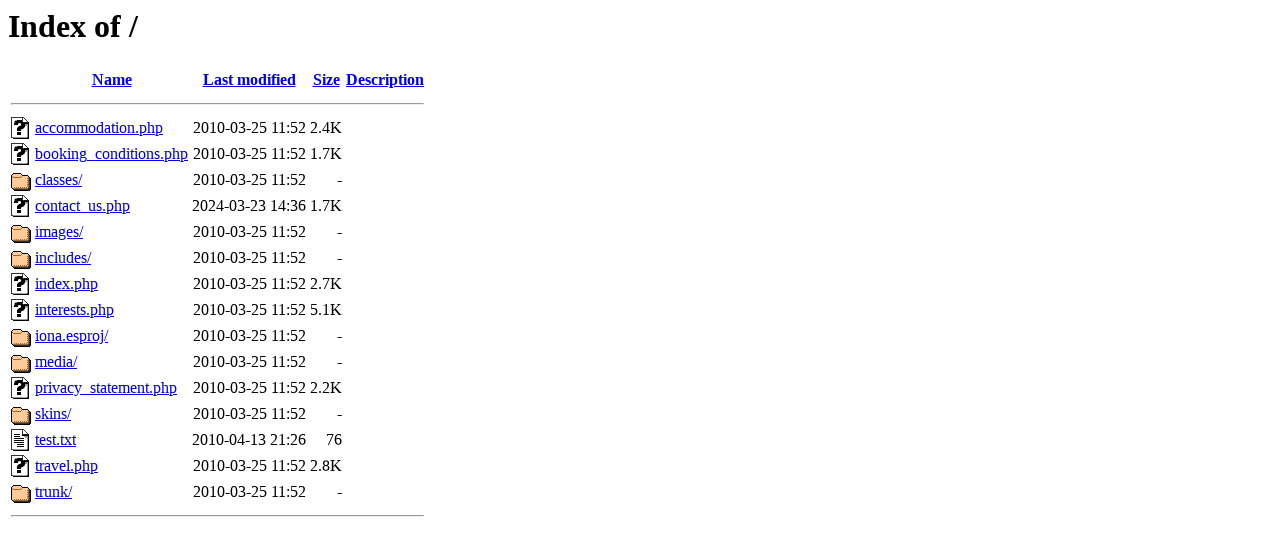

--- FILE ---
content_type: text/html;charset=UTF-8
request_url: http://islandselfcatering.co.uk/
body_size: 633
content:
<!DOCTYPE HTML PUBLIC "-//W3C//DTD HTML 3.2 Final//EN">
<html>
 <head>
  <title>Index of /</title>
 </head>
 <body>
<h1>Index of /</h1>
  <table>
   <tr><th valign="top"><img src="/icons/blank.gif" alt="[ICO]"></th><th><a href="?C=N;O=D">Name</a></th><th><a href="?C=M;O=A">Last modified</a></th><th><a href="?C=S;O=A">Size</a></th><th><a href="?C=D;O=A">Description</a></th></tr>
   <tr><th colspan="5"><hr></th></tr>
<tr><td valign="top"><img src="/icons/unknown.gif" alt="[   ]"></td><td><a href="accommodation.php">accommodation.php</a></td><td align="right">2010-03-25 11:52  </td><td align="right">2.4K</td><td>&nbsp;</td></tr>
<tr><td valign="top"><img src="/icons/unknown.gif" alt="[   ]"></td><td><a href="booking_conditions.php">booking_conditions.php</a></td><td align="right">2010-03-25 11:52  </td><td align="right">1.7K</td><td>&nbsp;</td></tr>
<tr><td valign="top"><img src="/icons/folder.gif" alt="[DIR]"></td><td><a href="classes/">classes/</a></td><td align="right">2010-03-25 11:52  </td><td align="right">  - </td><td>&nbsp;</td></tr>
<tr><td valign="top"><img src="/icons/unknown.gif" alt="[   ]"></td><td><a href="contact_us.php">contact_us.php</a></td><td align="right">2024-03-23 14:36  </td><td align="right">1.7K</td><td>&nbsp;</td></tr>
<tr><td valign="top"><img src="/icons/folder.gif" alt="[DIR]"></td><td><a href="images/">images/</a></td><td align="right">2010-03-25 11:52  </td><td align="right">  - </td><td>&nbsp;</td></tr>
<tr><td valign="top"><img src="/icons/folder.gif" alt="[DIR]"></td><td><a href="includes/">includes/</a></td><td align="right">2010-03-25 11:52  </td><td align="right">  - </td><td>&nbsp;</td></tr>
<tr><td valign="top"><img src="/icons/unknown.gif" alt="[   ]"></td><td><a href="index.php">index.php</a></td><td align="right">2010-03-25 11:52  </td><td align="right">2.7K</td><td>&nbsp;</td></tr>
<tr><td valign="top"><img src="/icons/unknown.gif" alt="[   ]"></td><td><a href="interests.php">interests.php</a></td><td align="right">2010-03-25 11:52  </td><td align="right">5.1K</td><td>&nbsp;</td></tr>
<tr><td valign="top"><img src="/icons/folder.gif" alt="[DIR]"></td><td><a href="iona.esproj/">iona.esproj/</a></td><td align="right">2010-03-25 11:52  </td><td align="right">  - </td><td>&nbsp;</td></tr>
<tr><td valign="top"><img src="/icons/folder.gif" alt="[DIR]"></td><td><a href="media/">media/</a></td><td align="right">2010-03-25 11:52  </td><td align="right">  - </td><td>&nbsp;</td></tr>
<tr><td valign="top"><img src="/icons/unknown.gif" alt="[   ]"></td><td><a href="privacy_statement.php">privacy_statement.php</a></td><td align="right">2010-03-25 11:52  </td><td align="right">2.2K</td><td>&nbsp;</td></tr>
<tr><td valign="top"><img src="/icons/folder.gif" alt="[DIR]"></td><td><a href="skins/">skins/</a></td><td align="right">2010-03-25 11:52  </td><td align="right">  - </td><td>&nbsp;</td></tr>
<tr><td valign="top"><img src="/icons/text.gif" alt="[TXT]"></td><td><a href="test.txt">test.txt</a></td><td align="right">2010-04-13 21:26  </td><td align="right"> 76 </td><td>&nbsp;</td></tr>
<tr><td valign="top"><img src="/icons/unknown.gif" alt="[   ]"></td><td><a href="travel.php">travel.php</a></td><td align="right">2010-03-25 11:52  </td><td align="right">2.8K</td><td>&nbsp;</td></tr>
<tr><td valign="top"><img src="/icons/folder.gif" alt="[DIR]"></td><td><a href="trunk/">trunk/</a></td><td align="right">2010-03-25 11:52  </td><td align="right">  - </td><td>&nbsp;</td></tr>
   <tr><th colspan="5"><hr></th></tr>
</table>
</body></html>
